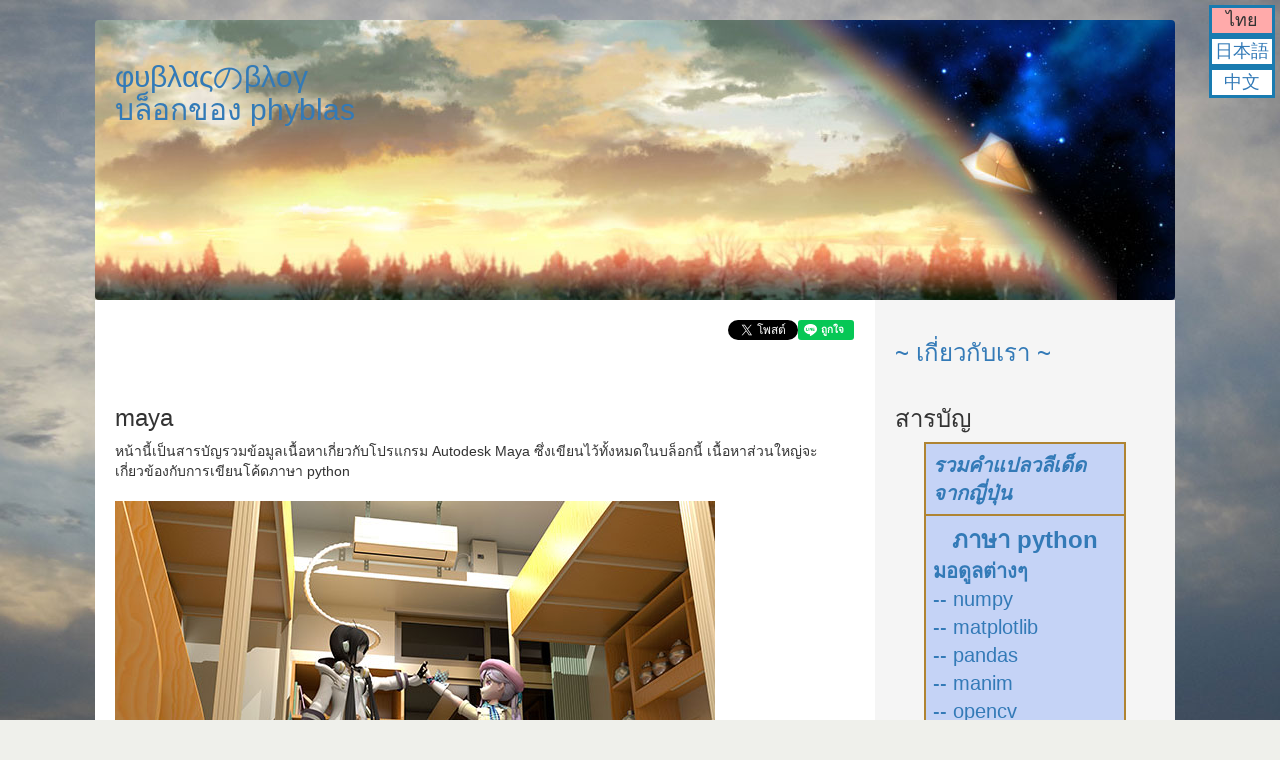

--- FILE ---
content_type: text/html; charset=utf-8
request_url: https://phyblas.hinaboshi.com/saraban/maya
body_size: 52768
content:
<!DOCTYPE html>
<html>
    <head>
      <title>
        maya :: บล็อกของ phyblas ;囧; いつか見えた空 ~ φυβλαςのブログ
      </title>
      <script>
        var docurl = document.URL;
        if(docurl.includes("fbclid")) {
          docurl = docurl.replace(/fbclid=[\w&-]+/,"");
          if("?&".includes(docurl.slice(-1))) docurl = docurl.slice(0,-1);
          window.history.pushState(null, null, docurl);
        }
      </script>
      <meta name="csrf-param" content="authenticity_token" />
<meta name="csrf-token" content="T1smh2-0gWYiLEgcD0rVih4QLY1uodnnyiG-WgCS4qwy_ySKZDPuJ7Tc1p0trg9mfgJzKrtY_96rSptGniKYOw" />
      <link rel="stylesheet" href="/assets/application-bcb13ccb0cbea22e091bd576fe01cbfcfb1340c4a373ed6d7763afe059520b61.css" media="all" />
      <script src="/assets/application-e4e97120f9dac6af605451648291f57c06a1538c66f60c3577a98d6d22d9969d.js"></script>
      <script src="https://cdn.jsdelivr.net/npm/vue@2.6.10/dist/vue.min.js"></script>
      <script src="https://cdnjs.cloudflare.com/ajax/libs/mathjax/2.7.6/MathJax.js?config=TeX-MML-AM_CHTML" async></script>
      <meta name="description" content="maya หน้านี้เป็นสารบัญรวมข้อมูลเนื้อหาเกี่ยวกับโปรแกรม Autodesk Maya ซึ่งเขียนไว้ทั้งหมดในบล็อกนี้ เนื้อหาส่วนใหญ่จะเกี่ยวข้องกับการเขียนโค้ดภาษา python แบบจำลองห้องในหอพักมหาวิทยาลัยชิงหัว สร้างด้วยมายา (รายละเอียด) maya python เบื้องต้น">
<link rel="canonical" href="https://phyblas.hinaboshi.com/saraban/maya">
<meta property="fb:app_id" content="131394230778413">
<meta property="og:url" content="https://phyblas.hinaboshi.com/saraban/maya">
<meta property="og:type" content="article">
<meta property="og:description" content="maya  หน้านี้เป็นสารบัญรวมข้อมูลเนื้อหาเกี่ยวกับโปรแกรม Autodesk Maya ซึ่งเขียนไว้ทั้งหมดในบล็อกนี้ เนื้อหาส่วนใหญ่จะเกี่ยวข้องกับการเขียนโค้ดภาษา python   แบบจำลองห้องในหอพักมหาวิทยาลัยชิงหัว สร้างด้วยมายา (รายละเอียด)  maya python เบื้องต้น บทความนี้เขียนขึ้นเพื่อเป็นพื้นฐานให้กับคนที่อยากจะเขียนโค้ดเพื่อใช้ในโปรแกรมมายาเพื่อจะสามารถใช้งานอะไรต่างๆได้ เหมาะสำหรับคนที่ - มีความรู้พื้นฐานด้านกา...">
<meta property="og:image" content="https://phyblas.hinaboshi.com/rup/yami/2017/k19.jpg">
<meta property="og:site_name" content="บล็อกของ phyblas :: いつか見えた空 ~ φυβλαςのブログ">
<meta property="og:locale" content="th_TH">
<meta property="og:locale:alternate" content="ja_JP">
<meta property="og:locale:alternate" content="zh_CN">
<meta property="og:title" content="maya :: บล็อกของ phyblas ;囧; いつか見えた空 ~ φυβλαςのブログ">
<meta property="article:publisher" content="https://www.facebook.com/ikamiso">
<meta property="article:author" content="https://www.facebook.com/ikamiso">
<meta name="viewport" content="width=457">
    </head>

    <body id="blog" class="container">
      <script>
  window.fbAsyncInit = function() {
    FB.init({
      appId      : '131394230778413',
      xfbml      : true,
      version    : 'v12.0'
    });
    FB.AppEvents.logPageView();
  };
</script>
<div id="fb-root"></div>
<script>
  (function(d, s, id) {
    var js, fjs = d.getElementsByTagName(s)[0];
    if (d.getElementById(id)) return;
    js = d.createElement(s); js.id = id;
    js.src = "//connect.facebook.net/th_TH/sdk.js";
    fjs.parentNode.insertBefore(js, fjs);
  }(document, 'script', 'facebook-jssdk'));
</script>

      
      <div id="hua" v-bind:class="sumahoka">
        <h2><a href="https://phyblas.hinaboshi.com">φυβλαςのβλογ<br>บล็อกของ phyblas</a></h2>
      </div>
      <div id="lak">
        <div align="right">
          <a href="https://twitter.com/share" class="twitter-share-button" data-lang="th">ทวีต</a><div class="line-it-button" style="display: none;" data-lang="th" data-type="like" data-url="https://phyblas.hinaboshi.com/saraban" data-share="true"></div><div class="fb-like" data-share="true" data-width="450" data-show-faces="true"></div>
        </div><br><br>
        <h3>maya</h3>

หน้านี้เป็นสารบัญรวมข้อมูลเนื้อหาเกี่ยวกับโปรแกรม Autodesk Maya ซึ่งเขียนไว้ทั้งหมดในบล็อกนี้ เนื้อหาส่วนใหญ่จะเกี่ยวข้องกับการเขียนโค้ดภาษา python
<br><br>
<img src="https://phyblas.hinaboshi.com/rup/yami/2017/k19.jpg"><br>
แบบจำลองห้องในหอพักมหาวิทยาลัยชิงหัว สร้างด้วยมายา (<a href="https://phyblas.hinaboshi.com/20171109" target="_blank">รายละเอียด</a>)<br>
<br><br>
<h3>maya python เบื้องต้น</h3>
บทความนี้เขียนขึ้นเพื่อเป็นพื้นฐานให้กับคนที่อยากจะเขียนโค้ดเพื่อใช้ในโปรแกรมมายาเพื่อจะสามารถใช้งานอะไรต่างๆได้
เหมาะสำหรับคนที่<br>
- มีความรู้พื้นฐานด้านการเขียนโปรแกรมมาบ้างแล้ว อาจไม่จำเป็นต้องเป็นภาษาไพธอนก็ได้<br>
- มีพื้นฐานโปรแกรมมายาอยู่แล้วบ้าง ไม่จำเป็นต้องรู้ลึก แต่อย่างน้อยต้องเข้าใจว่าควบคุมอะไรบนหน้าจออย่างไร<br>
- กำลังไม่รู้จะเริ่มต้นจากตรงไหนดี<br>
<br>
เนื้อหาจะไม่ได้เรียงตามหมวดหมู่อย่างเป็นระเบียบ แต่จะเรียงข้ามหมวดไปมาเพื่อให้สามารถทำความเข้าใจได้ไปเรื่อยๆทีละขั้น<br>
ผู้เขียนไม่ได้เรียนทางด้านคอมพิวเตอร์หรือออกแบบกราฟิกมา อาศัยศึกษาด้วยตัวเอง ดังนั้นอาจละเลยบางแง่มุมไป จะเขียนจากมุมมองของตัวเอง เน้นที่ตัวเองเห็นว่าได้ใช้งานเป็นหลักมากกว่า<br>
เนื้อหาเรียบเรียงจากประสบการณ์ตรงในการใช้ และข้อมูลอ้างอิงจากเว็บญี่ปุ่นเป็นหลัก<br>
<br>

<br>
<div>
    <a target="_blank" href="/maso01">บทที่ ๑: บทนำ</a><br>※<br>
    <a target="_blank" href="/maso02">บทที่ ๒: การสร้างรูปทรงพื้นฐาน</a><br>※ polyCube(); polySphere(); delete()<br>
    <a target="_blank" href="/maso03">บทที่ ๓: การจัดวางวัตถุ</a><br>※ move()<br>
    <a target="_blank" href="/maso04">บทที่ ๔: การทำซ้ำและตั้งเงื่อนไข</a><br>※ (พื้นฐาน python)<br>
    <a target="_blank" href="/maso05">บทที่ ๕ : การสร้างโค้ดให้ทำงานเมื่อเริ่มโปรแกรม</a><br>※<br>
    <a target="_blank" href="/maso06">บทที่ ๖ : การเลือกวัตถุ และการตั้งชื่อ</a><br>※ select(); rename()<br>
    <a target="_blank" href="/maso07">บทที่ ๗: การใช้ลิสต์</a><br>※ (พื้นฐาน python)<br>
    <a target="_blank" href="/maso08">บทที่ ๘: โครงสร้างรูปทรงแบบต่างๆ</a><br>※ polyCylinder(); polyCone(); polyPrism(); polyPyramid(); polyPlane(); polyTorus(); polyHelix()<br>
    <a target="_blank" href="/maso09">บทที่ ๙: ค่าคืนกลับของฟังก์ชันในมายา</a><br>※<br>
    <a target="_blank" href="/maso10">บทที่ ๑๐: ค่าองค์ประกอบต่างๆ และการปรับแก้ค่า</a><br>※ getAttr(); setAttr(); listAttr()<br>
    <a target="_blank" href="/maso11">บทที่ ๑๑: การทำซ้ำด้วย for</a><br>※ (พื้นฐาน python)<br>
    <a target="_blank" href="/maso12">บทที่ ๑๒: การทำภาพเคลื่อนไหวโดยใช้คีย์เฟรม</a><br>※ setKeyframe(); currentTime(); keyTangent(); selectKey()<br>
    <a target="_blank" href="/maso13">บทที่ ๑๓: การทำภาพเคลื่อนไหวต่อเนื่องไปเรื่อยๆ</a><br>※ setInfinity(); playbackOptions()<br>
    <a target="_blank" href="/maso14">บทที่ ๑๔: การใช้ฟังก์ชันที่เกี่ยวข้องกับคณิตศาสตร์</a><br>※ (พื้นฐาน python)<br>
    <a target="_blank" href="/maso15">บทที่ ๑๕: การทำภาพเคลื่อนไหวด้วยเอ็กซ์เพรชชัน</a><br>※ expression()<br>
    <a target="_blank" href="/maso16">บทที่ ๑๖: การหมุน</a><br>※ rotate()<br>
    <a target="_blank" href="/maso17">บทที่ ๑๗: การปรับขนาดมาตราส่วน</a><br>※ scale(); makeIdentity()<br>
    <a target="_blank" href="/maso18">บทที่ ๑๘: การรวมกลุ่ม</a><br>※ group(); ungroup()<br>
    <a target="_blank" href="/maso19">บทที่ ๑๙: ความสัมพันธ์แบบพ่อแม่ลูก</a><br>※ parent(); spaceLocator()<br>
    <a target="_blank" href="/maso20">บทที่ ๒๐: การตัดแต่งส่วนประกอบของโพลิกอน</a><br>※ polyEvaluate()<br>
    <a target="_blank" href="/maso21">บทที่ ๒๑: การวิเคราะห์และคัดกรองส่วนประกอบของโพลิกอน</a><br>※ xform()<br>
    <a target="_blank" href="/maso22">บทที่ ๒๒: การรวมและแยกโพลิกอน</a><br>※ polyUnite(); polyMergeFacet(); polySeparate()<br>
    <a target="_blank" href="/maso23">บทที่ ๒๓: การสร้างและเพิ่มโพลิกอนจากจุด</a><br>※ polyCreateFacet(); polyAppend(); polyAppendVertex()<br>
    <a target="_blank" href="/maso24">บทที่ ๒๔: แปลงรูปโพลิกอนอย่างอิสระด้วยการดันยื่นเข้าออก</a><br>※ polyExtrudeFacet()<br>
    <a target="_blank" href="/maso25">บทที่ ๒๕: การปรับเส้นขอบโค้งมน</a><br>※ polyBevel()<br>
    <a target="_blank" href="/maso26">บทที่ ๒๖: การสุ่ม</a><br>※ (พื้นฐาน python)<br>
    <a target="_blank" href="/maso27">บทที่ ๒๗: การใส่สี</a><br>※ shadingNode(asShader=1); hyperShade()<br>
    <a target="_blank" href="/maso28">บทที่ ๒๘: การใช้ดิกชันนารี</a><br>※ (พื้นฐาน python)<br>
    <a target="_blank" href="/maso29">บทที่ ๒๙: การสร้างไอคอนบนเชลฟ์</a><br>※<br>
    <a target="_blank" href="/maso30">บทที่ ๓๐: ทำความเข้าใจกับโครงสร้างโหนด</a><br>※ nodeType(); ls(); listConnections(); listRelatives()<br>
    <a target="_blank" href="/maso31">บทที่ ๓๑: การสร้างเส้นโค้ง NURBS</a><br>※ curve(); circle()<br>
    <a target="_blank" href="/maso32">บทที่ ๓๒: การสร้างพื้นผิว NURBS</a><br>※ nurbsPlane(); nurbsCube(); cylinder(); sphere(); cone(); torus(); nurbsToPoly(); nurbsToPolygonsPref()<br>
    <a target="_blank" href="/maso33">บทที่ ๓๓: การสานพื้นผิวขึ้นจากเส้นโค้ง NURBS</a><br>※ loft()<br>
    <a target="_blank" href="/maso34">บทที่ ๓๔: การใส่ภาพบนพื้นผิว NURBS</a><br>※ shadingNode(&#39;file&#39;,at=1); shadingNode(&#39;place2dTexture&#39;,au=1); connectAttr(); defaultNavigation()<br>
    <a target="_blank" href="/maso35">บทที่ ๓๕: การใส่ภาพบนพื้นผิวโพลิกอน</a><br>※ polyProjection()<br>
    <a target="_blank" href="/maso36">บทที่ ๓๖: การทำลายพื้นผิว</a><br>※ shadingNode(&#39;ramp&#39;,at=1)<br>
    <a target="_blank" href="/maso37">บทที่ ๓๗: การทำพื้นผิวนูนเว้า</a><br>※ shadingNode(&#39;bump2d&#39;,au=1)<br>
    <a target="_blank" href="/maso38">บทที่ ๓๘: การแต่งแสงและเงา</a><br>※ shadingNode(al=1); directionalLight()<br>
    <a target="_blank" href="/maso39">บทที่ ๓๙: แสงแบบต่างๆ</a><br>※ spotLight(); pointLight(); ambientLight()<br>
    <a target="_blank" href="/maso40">บทที่ ๔๐: การสำเนาวัตถุ</a><br>※ duplicate()<br>
    <a target="_blank" href="/maso41">บทที่ ๔๑: การทำเบลนด์เชป</a><br>※ blendShape(); aliasAttr()<br>
</div><br>

<h3>เนื้อหาเสริม</h3>
<div style="color: #ff3f00">
  ⊟ [2016/01/16] <a target="_blank" href="/20160116">ลง numpy, scipy และชุดคำสั่งเสริมต่างๆใน maya</a><br>
  ⊟ [2017/01/30] <a target="_blank" href="/20170130">การลบโหนดวัสดุและเท็กซ์เจอร์ที่ไม่ใช้ทิ้งให้หมด</a><br>
  ⊟ [2017/03/24] <a target="_blank" href="/20170324">การใช้วัสดุ mia เพื่อจำลองวัสดุที่สมจริง</a><br>
  ⊟ [2017/04/15] <a target="_blank" href="/20170415">การสร้างวัสดุที่สมจริงโดยใช้ aiStandard ของ arnold</a>
</div><br><br>

<h3>ลองทำดู</h3>
<div style="color: #ff3f00">
  ⊟ [2016/03/01] <a target="_blank" href="/20160301">หอคอยฮานอย</a><br>
  ⊟ [2016/09/13] <a target="_blank" href="/20160913">วิมานพระอินทร์</a><br>
  ⊟ [2017/02/07] <a target="_blank" href="/20170207">การผจญภัยของอควาในเมืองร้าง</a><br>
  ⊟ [2017/02/17] <a target="_blank" href="/20170217">จิโนะ มายะ เมงุ チノ・マヤ・メグ</a><br>
  ⊟ [2017/02/20] <a target="_blank" href="/20170220">ร่มกระดาษน้ำมันจีน</a><br>
  ⊟ [2017/03/19] <a target="_blank" href="/20170319">แก้วไวน์ใส่น้ำ</a><br>
  ⊟ [2017/08/10] <a target="_blank" href="/20170810">เรือพินป่านโจว (tatala) ของชาวต๋าอู้ในไต้หวัน</a><br>
  ⊟ [2017/11/09] <a target="_blank" href="/20171109">แบบจำลองห้องหอพัก 鴻齋 มหาวิทยาลัยชิงหัว</a><br>
  ⊟ [2018/02/25] <a target="_blank" href="/20180225">แพนเค้กเต่าแพนเค้ก</a>
</div><br><br>

<h3>อื่นๆ</h3>
<div style="color: #ff3f00">
  ⊟ [2017/02/21] <a target="_blank" href="/20170221">mmdpaimaya เวอร์ชัน 1.0</a><br>
  ⊟ [2017/05/07] <a target="_blank" href="/20170507">mmdpaimaya เวอร์ชัน 1.2</a><br>
  ⊟ [2017/04/09] <a target="_blank" href="/20170409">ลองเปลี่ยนมาใช้ maya 2017 และเรนเดอร์ด้วย arnold</a><br>
  ⊟ [2018/03/01] <a target="_blank" href="/20180301">คำอธิบายโปรแกรม mmdpaimaya (เวอร์ชัน 2.0)</a>
</div><br><br>
        <script src="https://d.line-scdn.net/r/web/social-plugin/js/thirdparty/loader.min.js" async="async" defer="defer"></script>
        <script>!function(d,s,id){var js,fjs=d.getElementsByTagName(s)[0],p=/^http:/.test(d.location)?'http':'https';if(!d.getElementById(id)){js=d.createElement(s);js.id=id;js.src=p+'://platform.twitter.com/widgets.js';fjs.parentNode.insertBefore(js,fjs);}}(document, 'script', 'twitter-wjs');</script>
      </div>
      <div id="khang" v-bind:class="sumahoka">
        <div v-if="device.type=='mobile'" @click="sadaengyu=!sadaengyu" id="xi">
          <b>三</b>
        </div>
        <div v-if="device.type!='mobile'||sadaengyu" v-bind:style="style">
          <div id="naenamtua">
    <h3><a href="/naenamtua">~ เกี่ยวกับเรา ~</a></h3>
</div>
<div id="saraban">
  <h3>สารบัญ</h3>
  <table id="mofu">
    <tr><td><strong><i><a href="https://hinaboshi.com" target="_blank">รวมคำแปลวลีเด็ดจากญี่ปุ่น</a></i></strong></td></tr>
    <tr><td><div align="center" style="font-size: 24px"><strong><a href="/saraban/python">ภาษา python</a></strong></div>
    <strong><a href="/saraban/pythomon">มอดูลต่างๆ</a><br></strong>
    <a href="/saraban/numpy_matplotlib">-- numpy<br>-- matplotlib</a><br>
    <a href="/saraban/pandas">-- pandas</a><br>
    <a href="/saraban/manim">-- manim</a><br>
    <a href="/saraban/opencvpython">-- opencv</a><br>
    <a href="/saraban/pyqt">-- pyqt</a><br>
    <a href="/saraban/pytorch">-- pytorch</a><br>
    <strong><a href="/saraban/kanrianrukhongkhrueang">การเรียนรู้ของเครื่อง</a></strong><br>
    <a href="/saraban/khrong_khai_prasat_thiam">-- โครงข่าย<br>&nbsp;&nbsp;&nbsp;&nbsp;&nbsp;ประสาทเทียม</a></td></tr>
    <tr><td><strong><a href="/saraban/javascript">ภาษา javascript</a></strong></td></tr>
    <tr><td><strong><a href="/saraban/mongol">ภาษา mongol</a></strong></td></tr>
    <tr><td><strong><a href="/saraban/phasasat">ภาษาศาสตร์</a></strong></td></tr>
    <tr><td><strong><a href="/saraban/maya">maya</a></strong></td></tr>
    <tr><td><strong><a href="/saraban/khwamnachapen">ความน่าจะเป็น</a></strong></td></tr>
    <tr><td><strong><a href="/saraban/nihon">บันทึกในญี่ปุ่น</a></strong></td></tr>
    <tr><td>
      <strong><a href="/saraban/zhongguo">บันทึกในจีน</a></strong><br>
      <a href="/saraban/beijing">-- บันทึกในปักกิ่ง</a><br>
      <a href="/saraban/hoenggong">-- บันทึกในฮ่องกง</a><br>
      <a href="/saraban/hoenggong">-- บันทึกในมาเก๊า</a><br>
    </td></tr>
    <tr><td><strong><a href="/saraban/taiwan">บันทึกในไต้หวัน</a></strong></td></tr>
    <tr><td><strong><a href="/saraban/nordeuropa">บันทึกในยุโรปเหนือ</a></strong></td></tr>
    <tr><td><strong><a href="/saraban/tangdaen">บันทึกในประเทศอื่นๆ</a></strong></td></tr>
    <tr><td><strong><i><a href="/qiita">qiita</a></i></strong></td></tr>
    <tr><td><strong><a href="/saraban/uenuen">บทความอื่นๆ</a></strong></td></tr>
  </table>
  <h3>
    <a href="/muat">บทความแบ่งตามหมวด</a>
  </h3>
  <select v-model="muatlueak" @change="lueakmuat" style="border: solid 1px; font-size: 16px; padding: 3px;">
      <option value="">==เลือกหมวด==</option>
      <option value="ดาราศาสตร์">ดาราศาสตร์</option>
      <option value="คณิตศาสตร์">คณิตศาสตร์</option>
      <option value="ความน่าจะเป็น">-ความน่าจะเป็น</option>
      <option value="คอมพิวเตอร์">คอมพิวเตอร์</option>
      <option value="เขียนโปรแกรม">-เขียนโปรแกรม</option>
      <option value="python">--python</option>
      <option value="numpy">---numpy</option>
      <option value="scipy">---scipy</option>
      <option value="matplotlib">---matplotlib</option>
      <option value="pandas">---pandas</option>
      <option value="manim">---manim</option>
      <option value="pyqt">---pyqt</option>
      <option value="sklearn">---sklearn</option>
      <option value="pytorch">---pytorch</option>
      <option value="mayapython">---mayapython</option>
      <option value="ruby">--ruby</option>
      <option value="javascript">--javascript</option>
      <option value="dart">--dart</option>
      <option value="MATLAB">--MATLAB</option>
      <option value="SQL">--SQL</option>
      <option value="regex">--regex</option>
      <option value="opencv">--opencv</option>
      <option value="shell">-shell</option>
      <option value="3D">-3D</option>
      <option value="maya">--maya</option>
      <option value="MMD">--MMD</option>
      <option value="microsoft_office">-microsoft_office</option>
      <option value="pdf">-pdf</option>
      <option value="ปัญญาประดิษฐ์">-ปัญญาประดิษฐ์</option>
      <option value="โครงข่ายประสาทเทียม">--โครงข่ายประสาทเทียม</option>
      <option value="สเตเบิลดิฟฟิวชัน">--สเตเบิลดิฟฟิวชัน</option>
      <option value="comfyui">---comfyui</option>
      <option value="การสุ่ม">-การสุ่ม</option>
      <option value="ภาษาศาสตร์">ภาษาศาสตร์</option>
      <option value="ตัวอักษร">-ตัวอักษร</option>
      <option value="เรียนภาษา">-เรียนภาษา</option>
      <option value="หลักเกณฑ์การทับศัพท์">-หลักเกณฑ์การทับศัพท์</option>
      <option value="ภาษาจีน">-ภาษาจีน</option>
      <option value="ภาษาจีนกลาง">--ภาษาจีนกลาง</option>
      <option value="ภาษาญี่ปุ่น">-ภาษาญี่ปุ่น</option>
      <option value="ภาษามองโกล">-ภาษามองโกล</option>
      <option value="ภาษาลาว">-ภาษาลาว</option>
      <option value="ภาษาเขมร">-ภาษาเขมร</option>
      <option value="ประวัติศาสตร์">ประวัติศาสตร์</option>
      <option value="ประวัติศาสตร์จีน">-ประวัติศาสตร์จีน</option>
      <option value="ประวัติศาสตร์ญี่ปุ่น">-ประวัติศาสตร์ญี่ปุ่น</option>
      <option value="ปรัชญา">ปรัชญา</option>
      <option value="ประเทศจีน">ประเทศจีน</option>
      <option value="จีนแผ่นดินใหญ่">-จีนแผ่นดินใหญ่</option>
      <option value="ปักกิ่ง">--ปักกิ่ง</option>
      <option value="เทียนจิน">--เทียนจิน</option>
      <option value="เหลียวหนิง">--เหลียวหนิง</option>
      <option value="เหอเป่ย์">--เหอเป่ย์</option>
      <option value="เหอหนาน">--เหอหนาน</option>
      <option value="ซานตง">--ซานตง</option>
      <option value="ซานซี">--ซานซี</option>
      <option value="อานฮุย">--อานฮุย</option>
      <option value="เจ้อเจียง">--เจ้อเจียง</option>
      <option value="หูเป่ย์">--หูเป่ย์</option>
      <option value="หูหนาน">--หูหนาน</option>
      <option value="ฝูเจี้ยน">--ฝูเจี้ยน</option>
      <option value="กวางตุ้ง">--กวางตุ้ง</option>
      <option value="แต้จิ๋ว">---แต้จิ๋ว</option>
      <option value="ยูนนาน">--ยูนนาน</option>
      <option value="ซินเจียง">--ซินเจียง</option>
      <option value="ฮ่องกง">-ฮ่องกง</option>
      <option value="มาเก๊า">-มาเก๊า</option>
      <option value="ไต้หวัน">-ไต้หวัน</option>
      <option value="ไทเป">--ไทเป</option>
      <option value="จีหลง">--จีหลง</option>
      <option value="เถาหยวน">--เถาหยวน</option>
      <option value="ซินจู๋">--ซินจู๋</option>
      <option value="เหมียวลี่">--เหมียวลี่</option>
      <option value="ไถจง">--ไถจง</option>
      <option value="จางฮว่า">--จางฮว่า</option>
      <option value="หยวินหลิน">--หยวินหลิน</option>
      <option value="เจียอี้">--เจียอี้</option>
      <option value="ไถหนาน">--ไถหนาน</option>
      <option value="เกาสยง">--เกาสยง</option>
      <option value="ผิงตง">--ผิงตง</option>
      <option value="อี๋หลาน">--อี๋หลาน</option>
      <option value="ประเทศญี่ปุ่น">ประเทศญี่ปุ่น</option>
      <option value="ฮกไกโด">-ฮกไกโด</option>
      <option value="อาโอโมริ">-อาโอโมริ</option>
      <option value="อิวาเตะ">-อิวาเตะ</option>
      <option value="มิยางิ">-มิยางิ</option>
      <option value="อากิตะ">-อากิตะ</option>
      <option value="ยามางาตะ">-ยามางาตะ</option>
      <option value="ฟุกุชิมะ">-ฟุกุชิมะ</option>
      <option value="อิบารากิ">-อิบารากิ</option>
      <option value="โทจิงิ">-โทจิงิ</option>
      <option value="กุมมะ">-กุมมะ</option>
      <option value="ไซตามะ">-ไซตามะ</option>
      <option value="จิบะ">-จิบะ</option>
      <option value="โตเกียว">-โตเกียว</option>
      <option value="คานางาวะ">-คานางาวะ</option>
      <option value="นีงาตะ">-นีงาตะ</option>
      <option value="โทยามะ">-โทยามะ</option>
      <option value="อิชิกาวะ">-อิชิกาวะ</option>
      <option value="ฟุกุอิ">-ฟุกุอิ</option>
      <option value="ยามานาชิ">-ยามานาชิ</option>
      <option value="นางาโนะ">-นางาโนะ</option>
      <option value="กิฟุ">-กิฟุ</option>
      <option value="ชิซึโอกะ">-ชิซึโอกะ</option>
      <option value="ไอจิ">-ไอจิ</option>
      <option value="มิเอะ">-มิเอะ</option>
      <option value="ชิงะ">-ชิงะ</option>
      <option value="เกียวโต">-เกียวโต</option>
      <option value="โอซากะ">-โอซากะ</option>
      <option value="เฮียวโงะ">-เฮียวโงะ</option>
      <option value="นาระ">-นาระ</option>
      <option value="วากายามะ">-วากายามะ</option>
      <option value="โอกายามะ">-โอกายามะ</option>
      <option value="ฮิโรชิมะ">-ฮิโรชิมะ</option>
      <option value="ยามางุจิ">-ยามางุจิ</option>
      <option value="ฟุกุโอกะ">-ฟุกุโอกะ</option>
      <option value="ซางะ">-ซางะ</option>
      <option value="นางาซากิ">-นางาซากิ</option>
      <option value="คุมาโมโตะ">-คุมาโมโตะ</option>
      <option value="โออิตะ">-โออิตะ</option>
      <option value="โอกินาวะ">-โอกินาวะ</option>
      <option value="ต่างแดน">ต่างแดน</option>
      <option value="อุษาคเนย์">-อุษาคเนย์</option>
      <option value="กัมพูชา">--กัมพูชา</option>
      <option value="พม่า">--พม่า</option>
      <option value="สิงคโปร์">--สิงคโปร์</option>
      <option value="ยุโรป">-ยุโรป</option>
      <option value="สวีเดน">--สวีเดน</option>
      <option value="เดนมาร์ก">--เดนมาร์ก</option>
      <option value="ฟินแลนด์">--ฟินแลนด์</option>
      <option value="ออสเตรเลีย">-ออสเตรเลีย</option>
      <option value="ท่องเที่ยว">ท่องเที่ยว</option>
      <option value="มหาวิทยาลัย">-มหาวิทยาลัย</option>
      <option value="พิพิธภัณฑ์">-พิพิธภัณฑ์</option>
      <option value="พิพิธภัณฑ์วิทยาศาสตร์">--พิพิธภัณฑ์วิทยาศาสตร์</option>
      <option value="หอศิลป์">--หอศิลป์</option>
      <option value="สวนสัตว์">-สวนสัตว์</option>
      <option value="พิพิธภัณฑ์สัตว์น้ำ">--พิพิธภัณฑ์สัตว์น้ำ</option>
      <option value="ท้องฟ้าจำลอง">-ท้องฟ้าจำลอง</option>
      <option value="ตึกระฟ้า">-ตึกระฟ้า</option>
      <option value="ปราสาท☑">-ปราสาท☑</option>
      <option value="ปราสาทญี่ปุ่น">--ปราสาทญี่ปุ่น</option>
      <option value="ปราสาทขอม">--ปราสาทขอม</option>
      <option value="ปราสาทยุโรป">--ปราสาทยุโรป</option>
      <option value="ศาสนสถาน">-ศาสนสถาน</option>
      <option value="วัด">--วัด</option>
      <option value="ศาลเจ้า">--ศาลเจ้า</option>
      <option value="โบสถ์">--โบสถ์</option>
      <option value="มัสยิด">--มัสยิด</option>
      <option value="สุสาน">-สุสาน</option>
      <option value="มรดกโลก">-มรดกโลก</option>
      <option value="ทะเล">-ทะเล</option>
      <option value="ทะเลสาบ">-ทะเลสาบ</option>
      <option value="ภูเขา">-ภูเขา</option>
      <option value="ภูเขาไฟ">-ภูเขาไฟ</option>
      <option value="หิมะ">-หิมะ</option>
      <option value="ดอกซากุระ">-ดอกซากุระ</option>
      <option value="แมว">-แมว</option>
      <option value="รถไฟ">-รถไฟ</option>
      <option value="เรือ">-เรือ</option>
      <option value="ตลาดกลางคืน">-ตลาดกลางคืน</option>
      <option value="งานเทศกาล">-งานเทศกาล</option>
      <option value="ที่ระลึกภัยพิบัติ">-ที่ระลึกภัยพิบัติ</option>
      <option value="ตามรอย">-ตามรอย</option>
      <option value="อาหารญี่ปุ่น">-อาหารญี่ปุ่น</option>
      <option value="ราเมง">--ราเมง</option>
      <option value="จัมปง">--จัมปง</option>
      <option value="อุดง">--อุดง</option>
      <option value="โซบะ">--โซบะ</option>
      <option value="ยากิโซบะ">--ยากิโซบะ</option>
      <option value="มาเซโซบะ">--มาเซโซบะ</option>
      <option value="ทสึเกเมง">--ทสึเกเมง</option>
      <option value="ซูชิ">--ซูชิ</option>
      <option value="เกี๊ยวซ่า">--เกี๊ยวซ่า</option>
      <option value="บันเทิง">บันเทิง</option>
      <option value="เกม">-เกม</option>
      <option value="อาเตอลีเย">--อาเตอลีเย</option>
      <option value="โปเกมอน">--โปเกมอน</option>
      <option value="caligula">--caligula</option>
      <option value="vn">--vn</option>
      <option value="อนิเมะ">-อนิเมะ</option>
      <option value="มังงะ">-มังงะ</option>
      <option value="นิยาย">-นิยาย</option>
      <option value="เพลง">-เพลง</option>
      <option value="เพลงอนิเมะ">--เพลงอนิเมะ</option>
      <option value="เพลงเกม">--เพลงเกม</option>
      <option value="เรื่องแต่ง">เรื่องแต่ง</option>
      <option value="บันทึก">บันทึก</option>
  </select>
  <br><br>
  <div style="background-color:#fbf0c9; padding:10px;" align="center">
    <p><strong>ติดตามอัปเดตของบล็อกได้ที่แฟนเพจ</strong></p>
    <iframe src="//www.facebook.com/plugins/likebox.php?href=https%3A%2F%2Fwww.facebook.com%2Fikamiso&amp;width=200&amp;height=290&amp;colorscheme=light&amp;show_faces=true&amp;header=true&amp;stream=false&amp;show_border=true" scrolling="no" frameborder="0" style="border:none; overflow:hidden; width:180px; height:290px;" allowTransparency="true"></iframe>
  </div>
</div>
<div>
  <h3>
　  ค้นหาบทความ
  </h3>
  <input @keyup.enter="khonhana" v-model="khokhwamkhon" style="border: solid 1px">
  <input @click="khonhana" type="button" value="ค้น" style="background: #bbf">
</div>
<div id="lasut">
  <h3>
　  บทความล่าสุด
  </h3>
    <div>
      <a href="/20251126">ชมพิพิธภัณฑ์พื้นบ้านเมืองไอกาวะแล้วแวะแถวที่ว่าการเมืองไอกาวะก่อนกลับ</a>
    </div>
    <div>
      <a href="/20251125">เขื่อนมิยางาเสะที่อยู่ระหว่างเมืองซางามิฮาระ เมืองไอกาวะ และหมู่บ้านคิโยกาวะ</a>
    </div>
    <div>
      <a href="/20251124">ชมวัดเวียดนามในย่านฮัมบาระ แล้วข้ามสะพานใหญ่ไอกาวะ ไปยังสวนสาธารณะไอกาวะ</a>
    </div>
    <div>
      <a href="/20251123">เดินทางไปเที่ยวย่านฮัมบาระในเมืองไอกาวะทางตอนเหนือของจังหวัดคานางาวะโดยขึ้นรถเมล์จากสถานีฮงอัตสึงิ</a>
    </div>
    <div>
      <a href="/20251122">อิสึซึพลาซา พิพิธภัณฑ์รถยนต์อิสึซึในเมืองฟุจิซาวะ</a>
    </div>
</div>
<div id="naenam">
  <h3>
　  บทความแนะนำ
  </h3>
    <div>
      <a href="/kanplaeng_laplace">ทำความเข้าใจการแปลงลาปลัสสำหรับแก้ปัญหาฟิสิกส์</a>
    </div>
    <div>
      <a href="/fukuoka_raamen">รวมร้านราเมงและบะหมี่ในเมืองฟุกุโอกะ</a>
    </div>
    <div>
      <a href="/akson_greek">ตัวอักษรกรีกและเปรียบเทียบการใช้งานในภาษากรีกโบราณและกรีกสมัยใหม่</a>
    </div>
    <div>
      <a href="/20220131">ที่มาของอักษรไทยและความเกี่ยวพันกับอักษรอื่นๆในตระกูลอักษรพราหมี</a>
    </div>
    <div>
      <a href="/20211002">การสร้างแบบจำลองสามมิติเป็นไฟล์ .obj วิธีการอย่างง่ายที่ไม่ว่าใครก็ลองทำได้ทันที</a>
    </div>
    <div>
      <a href="/gosau">รวมรายชื่อนักร้องเพลงกวางตุ้ง</a>
    </div>
    <div>
      <a href="/20200520">ภาษาจีนแบ่งเป็นสำเนียงอะไรบ้าง มีความแตกต่างกันมากแค่ไหน</a>
    </div>
    <div>
      <a href="/prawatsat_prachathipatai">ทำความเข้าใจระบอบประชาธิปไตยจากประวัติศาสตร์ความเป็นมา</a>
    </div>
    <div>
      <a href="/20190709">เรียนรู้วิธีการใช้ regular expression (regex)</a>
    </div>
    <div>
      <a href="/20190125">การใช้ unix shell เบื้องต้น ใน linux และ mac</a>
    </div>
    <div>
      <a href="/20181017">g ในภาษาญี่ปุ่นออกเสียง &quot;ก&quot; หรือ &quot;ง&quot; กันแน่</a>
    </div>
    <div>
      <a href="/panyapradit">ทำความรู้จักกับปัญญาประดิษฐ์และการเรียนรู้ของเครื่อง</a>
    </div>
    <div>
      <a href="/20171216">ค้นพบระบบดาวเคราะห์ ๘ ดวง เบื้องหลังความสำเร็จคือปัญญาประดิษฐ์ (AI)</a>
    </div>
    <div>
      <a href="/20170203">หอดูดาวโบราณปักกิ่ง ตอนที่ ๑: แท่นสังเกตการณ์และสวนดอกไม้</a>
    </div>
    <div>
      <a href="/20151028">พิพิธภัณฑ์สถาปัตยกรรมโบราณปักกิ่ง</a>
    </div>
    <div>
      <a href="/20140927">เที่ยวเมืองตานตง ล่องเรือในน่านน้ำเกาหลีเหนือ</a>
    </div>
    <div>
      <a href="/20130820">ตระเวนเที่ยวตามรอยฉากของอนิเมะในญี่ปุ่น ปี 2013</a>
    </div>
    <div>
      <a href="/20130529">เที่ยวชมหอดูดาวที่ฐานสังเกตการณ์ซิงหลง</a>
    </div>
    <div>
      <a href="/20121010">ทำไมจึงไม่ควรเขียนวรรณยุกต์เวลาทับศัพท์ภาษาต่างประเทศ</a>
    </div>
</div>
<div id="raiduean">
  <h3>บทความแต่ละเดือน</h3>
    <div>
      <h4>2025年</h4>
        <table>
          <tr>
              <td width="45" height="32" style="font-size: 16px">
                  <a href="/raiduean/202501">1月</a>
              </td>
              <td width="45" height="32" style="font-size: 16px">
                  <a href="/raiduean/202502">2月</a>
              </td>
              <td width="45" height="32" style="font-size: 16px">
                  <a href="/raiduean/202503">3月</a>
              </td>
              <td width="45" height="32" style="font-size: 16px">
                  <a href="/raiduean/202504">4月</a>
              </td>
          </tr>
          <tr>
              <td width="45" height="32" style="font-size: 16px">
                  <a href="/raiduean/202505">5月</a>
              </td>
              <td width="45" height="32" style="font-size: 16px">
                  <a href="/raiduean/202506">6月</a>
              </td>
              <td width="45" height="32" style="font-size: 16px">
                  <a href="/raiduean/202507">7月</a>
              </td>
              <td width="45" height="32" style="font-size: 16px">
                  <a href="/raiduean/202508">8月</a>
              </td>
          </tr>
          <tr>
              <td width="45" height="32" style="font-size: 16px">
                  <a href="/raiduean/202509">9月</a>
              </td>
              <td width="45" height="32" style="font-size: 16px">
                  <a href="/raiduean/202510">10月</a>
              </td>
              <td width="45" height="32" style="font-size: 16px">
                  <a href="/raiduean/202511">11月</a>
              </td>
              <td width="45" height="32" style="font-size: 16px">
                  12月
              </td>
          </tr>
        </table>
    </div>
    <div>
      <h4>2024年</h4>
        <table>
          <tr>
              <td width="45" height="32" style="font-size: 16px">
                  <a href="/raiduean/202401">1月</a>
              </td>
              <td width="45" height="32" style="font-size: 16px">
                  <a href="/raiduean/202402">2月</a>
              </td>
              <td width="45" height="32" style="font-size: 16px">
                  <a href="/raiduean/202403">3月</a>
              </td>
              <td width="45" height="32" style="font-size: 16px">
                  <a href="/raiduean/202404">4月</a>
              </td>
          </tr>
          <tr>
              <td width="45" height="32" style="font-size: 16px">
                  <a href="/raiduean/202405">5月</a>
              </td>
              <td width="45" height="32" style="font-size: 16px">
                  <a href="/raiduean/202406">6月</a>
              </td>
              <td width="45" height="32" style="font-size: 16px">
                  <a href="/raiduean/202407">7月</a>
              </td>
              <td width="45" height="32" style="font-size: 16px">
                  <a href="/raiduean/202408">8月</a>
              </td>
          </tr>
          <tr>
              <td width="45" height="32" style="font-size: 16px">
                  <a href="/raiduean/202409">9月</a>
              </td>
              <td width="45" height="32" style="font-size: 16px">
                  <a href="/raiduean/202410">10月</a>
              </td>
              <td width="45" height="32" style="font-size: 16px">
                  <a href="/raiduean/202411">11月</a>
              </td>
              <td width="45" height="32" style="font-size: 16px">
                  <a href="/raiduean/202412">12月</a>
              </td>
          </tr>
        </table>
    </div>
    <div>
      <h4>2023年</h4>
        <table>
          <tr>
              <td width="45" height="32" style="font-size: 16px">
                  <a href="/raiduean/202301">1月</a>
              </td>
              <td width="45" height="32" style="font-size: 16px">
                  <a href="/raiduean/202302">2月</a>
              </td>
              <td width="45" height="32" style="font-size: 16px">
                  <a href="/raiduean/202303">3月</a>
              </td>
              <td width="45" height="32" style="font-size: 16px">
                  <a href="/raiduean/202304">4月</a>
              </td>
          </tr>
          <tr>
              <td width="45" height="32" style="font-size: 16px">
                  <a href="/raiduean/202305">5月</a>
              </td>
              <td width="45" height="32" style="font-size: 16px">
                  <a href="/raiduean/202306">6月</a>
              </td>
              <td width="45" height="32" style="font-size: 16px">
                  <a href="/raiduean/202307">7月</a>
              </td>
              <td width="45" height="32" style="font-size: 16px">
                  <a href="/raiduean/202308">8月</a>
              </td>
          </tr>
          <tr>
              <td width="45" height="32" style="font-size: 16px">
                  <a href="/raiduean/202309">9月</a>
              </td>
              <td width="45" height="32" style="font-size: 16px">
                  <a href="/raiduean/202310">10月</a>
              </td>
              <td width="45" height="32" style="font-size: 16px">
                  <a href="/raiduean/202311">11月</a>
              </td>
              <td width="45" height="32" style="font-size: 16px">
                  <a href="/raiduean/202312">12月</a>
              </td>
          </tr>
        </table>
    </div>
    <div>
      <h4>2022年</h4>
        <table>
          <tr>
              <td width="45" height="32" style="font-size: 16px">
                  <a href="/raiduean/202201">1月</a>
              </td>
              <td width="45" height="32" style="font-size: 16px">
                  <a href="/raiduean/202202">2月</a>
              </td>
              <td width="45" height="32" style="font-size: 16px">
                  <a href="/raiduean/202203">3月</a>
              </td>
              <td width="45" height="32" style="font-size: 16px">
                  <a href="/raiduean/202204">4月</a>
              </td>
          </tr>
          <tr>
              <td width="45" height="32" style="font-size: 16px">
                  <a href="/raiduean/202205">5月</a>
              </td>
              <td width="45" height="32" style="font-size: 16px">
                  <a href="/raiduean/202206">6月</a>
              </td>
              <td width="45" height="32" style="font-size: 16px">
                  <a href="/raiduean/202207">7月</a>
              </td>
              <td width="45" height="32" style="font-size: 16px">
                  <a href="/raiduean/202208">8月</a>
              </td>
          </tr>
          <tr>
              <td width="45" height="32" style="font-size: 16px">
                  <a href="/raiduean/202209">9月</a>
              </td>
              <td width="45" height="32" style="font-size: 16px">
                  <a href="/raiduean/202210">10月</a>
              </td>
              <td width="45" height="32" style="font-size: 16px">
                  <a href="/raiduean/202211">11月</a>
              </td>
              <td width="45" height="32" style="font-size: 16px">
                  <a href="/raiduean/202212">12月</a>
              </td>
          </tr>
        </table>
    </div>
    <div>
      <h4>2021年</h4>
        <table>
          <tr>
              <td width="45" height="32" style="font-size: 16px">
                  <a href="/raiduean/202101">1月</a>
              </td>
              <td width="45" height="32" style="font-size: 16px">
                  <a href="/raiduean/202102">2月</a>
              </td>
              <td width="45" height="32" style="font-size: 16px">
                  <a href="/raiduean/202103">3月</a>
              </td>
              <td width="45" height="32" style="font-size: 16px">
                  <a href="/raiduean/202104">4月</a>
              </td>
          </tr>
          <tr>
              <td width="45" height="32" style="font-size: 16px">
                  <a href="/raiduean/202105">5月</a>
              </td>
              <td width="45" height="32" style="font-size: 16px">
                  <a href="/raiduean/202106">6月</a>
              </td>
              <td width="45" height="32" style="font-size: 16px">
                  <a href="/raiduean/202107">7月</a>
              </td>
              <td width="45" height="32" style="font-size: 16px">
                  <a href="/raiduean/202108">8月</a>
              </td>
          </tr>
          <tr>
              <td width="45" height="32" style="font-size: 16px">
                  <a href="/raiduean/202109">9月</a>
              </td>
              <td width="45" height="32" style="font-size: 16px">
                  <a href="/raiduean/202110">10月</a>
              </td>
              <td width="45" height="32" style="font-size: 16px">
                  <a href="/raiduean/202111">11月</a>
              </td>
              <td width="45" height="32" style="font-size: 16px">
                  <a href="/raiduean/202112">12月</a>
              </td>
          </tr>
        </table>
    </div>
  <h3><a href="/raiduean">ค้นบทความเก่ากว่านั้น</a></h3>
</div>

          <div id="phasa">
    <h4 style="background: #faa">ไทย</h4>
    <h4><a href="https://phyblas.hinaboshi.com/nh">日本語</a></h4>
    <h4><a href="https://phyblas.hinaboshi.com/zh">中文</a></h4>
</div>
        </div>
      </div>
      <script src="/js/current-device.min.js"></script>
<script>
function sumahoka() {
  return { sumaho: device.type == "mobile" };
};
new Vue({
  el: '#hua',
  computed: {
    sumahoka
  }
});
new Vue({
  el: '#khang',
  data: {
    sadaengyu: 0,
    device,
    muatlueak: "",
    khokhwamkhon: ""
  },
  methods: {
    lueakmuat() {
      window.location.href = "/muat/" + this.muatlueak;
    },
    khonhana() {
      if (this.khokhwamkhon) {
        window.location.href = "/khonhana?kham=" + this.khokhwamkhon;
      }
    }
  },
  computed: {
    sumahoka,
    style() {
      if (device.type != "mobile") return {};
      else return {
        overflow: "scroll",
        width: this.kwang,
        height: this.sung
      };
    },
    kwang() {
      return 280 + "px";
    },
    sung() {
      return this.sadaengyu * (document.documentElement.clientHeight - 110) + "px";
    }
  }
});
if (device.type == "mobile") {
  $('#blog').attr("class", "sumaho");
  $('#lak').attr("class", "sumaho");
}
console.log("我\n来\n自\n未\n来\n！");
</script>
    </body>
    
</html>
